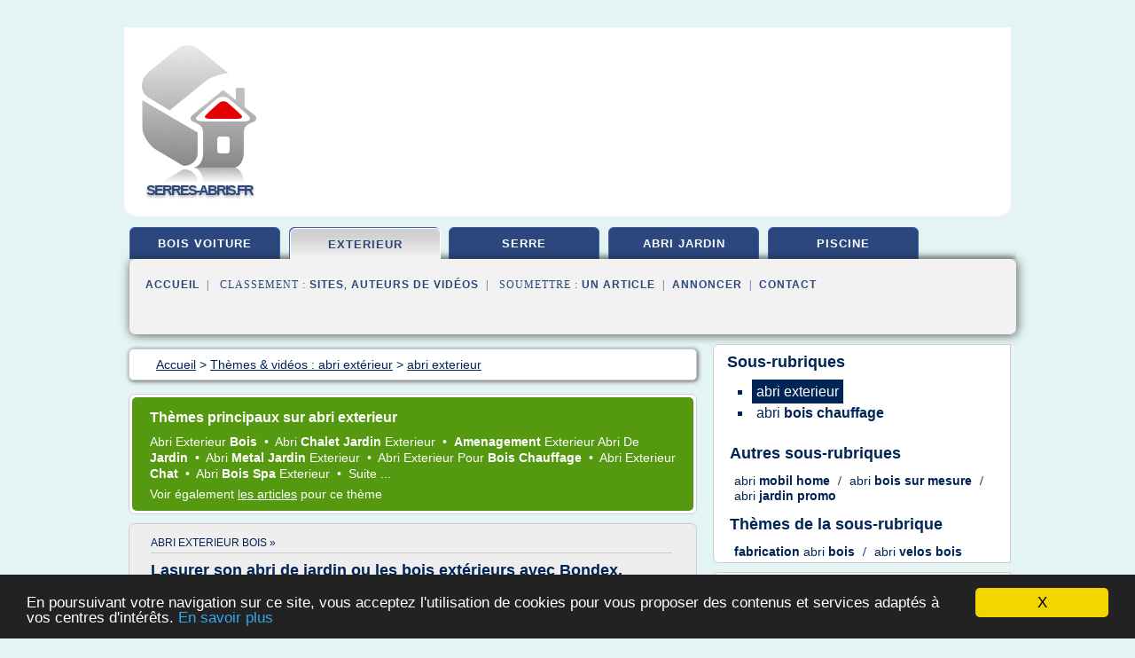

--- FILE ---
content_type: text/html; charset=UTF-8
request_url: https://serres-abris.fr/sa/c,k/videolist/abri+exterieur,0
body_size: 33975
content:
<html><head><title>abri exterieur :
              Vente appartement a hammamet (tunisie)
                (video)
              </title><meta http-equiv="content-type" content="text/html; charset=utf-8"/><meta name="description" content="Vid&#xE9;os sur abri exterieur: "/><meta name="keywords" content="abri ext&#xE9;rieur, abri exterieur, vid&#xE9;os, article, videos, articles, video, vid&#xE9;o"/><meta content="General" name="rating"/><link href="/taggup/css/style,v2.css" rel="stylesheet" type="text/css"/><link href="/taggup/css/fluid_grid.css" rel="stylesheet" type="text/css"/><link href="/taggup/css/glow-tabs/tabs.css" rel="stylesheet" type="text/css"/><script type="text/javascript" src="/taggup//js/taggup.js"><!--NOT EMPTY--></script><script src="/taggup/domains/common/jquery/js/jquery-1.7.1.min.js"><!--NOT EMPTY--></script><script src="/taggup/domains/common/jquery/js/jquery-ui-1.8.17.custom.min.js"><!--NOT EMPTY--></script><link href="/taggup/domains/common/jquery/css/ui-lightness/jquery-ui-1.8.17.custom.css" media="all" type="text/css" rel="stylesheet"/><script type="text/javascript" src="/taggup/domains/common/windows_js_1.3/javascripts/prototype.js"><!--NOT EMPTY--></script><script type="text/javascript" src="/taggup/domains/common/windows_js_1.3/javascripts/window.js"><!--NOT EMPTY--></script><script type="text/javascript" src="/taggup/domains/common/windows_js_1.3/javascripts/effects.js"><!--NOT EMPTY--></script><script type="text/javascript" src="/taggup/domains/common/windows_js_1.3/javascripts/window_ext.js"><!--NOT EMPTY--></script><link href="/taggup/domains/common/windows_js_1.3/themes/default.css" rel="stylesheet" type="text/css"/><script type="text/javascript">var switchTo5x=true;</script>
<script type="text/javascript" src="https://w.sharethis.com/button/buttons.js"></script>
<script type="text/javascript" src="https://s.sharethis.com/loader.js"></script>

<script type="text/javascript">

   jQuery.noConflict();

   jQuery(document).ready(function(){
     jQuery("a.ext").click(function(){ 
        var url = this.href;

        jQuery.ajax({
        async: false,
        type: "GET",
        url: "/logger", 
        data: {
                sid: Math.random(), 
                clicked: url,
		source: window.location.href
        },
        contentType: "application/x-www-form-urlencoded; charset=UTF-8",
        cache: false
        });
        return true; 
    });
  });

  </script><meta name="viewport" content="width=device-width, initial-scale=1"/><script async="" src="//pagead2.googlesyndication.com/pagead/js/adsbygoogle.js"></script><script>
	  (adsbygoogle = window.adsbygoogle || []).push({
	    google_ad_client: "ca-pub-0960210551554417",
	    enable_page_level_ads: true
	  });
	</script></head><body id="top"><script type="text/javascript">
  window.google_analytics_uacct = "UA-1031560-1"
</script>
<center><div id="fixed_header"><div id="fixed_header_logo"><a href="/"><img border="0" src="/logo.png"/></a></div><div id="fixed_header_menu" style="padding-right: 30px"><a onclick="Element.show('navigation_menu'); Element.hide('show_menu');Element.show('hide_menu');" id="show_menu" style="cursor: pointer">Menu</a><a onclick="Element.hide('navigation_menu'); Element.hide('hide_menu');Element.show('show_menu');" id="hide_menu" style="cursor: pointer">Fermer Menu</a></div></div><script type="text/javascript">
    Element.hide('hide_menu');
  </script><div id="fixed_header_mobile"><div id="fixed_header_logo"><a href="/"><img border="0" src="/logo.png"/></a></div><div id="fixed_header_menu" style="padding-right: 30px"><a onclick="Element.show('navigation_menu'); Element.hide('show_mobile_menu');Element.show('hide_mobile_menu');" id="show_mobile_menu" style="cursor: pointer">Menu</a><a onclick="Element.hide('navigation_menu'); Element.hide('hide_mobile_menu');Element.show('show_mobile_menu');" id="hide_mobile_menu" style="cursor: pointer">Fermer Menu</a></div></div><script type="text/javascript">
    Element.hide('hide_mobile_menu');
  </script><script type="text/javascript"><!--
     if(jQuery(window).outerWidth() > 768){
       jQuery("#fixed_header").hide();
     }

     jQuery(window).resize(function () {
        jQuery("#navigation_menu").hide();
        jQuery("#hide_mobile_menu").hide();
        jQuery("#show_mobile_menu").show();
        jQuery("#hide_menu").hide();
        jQuery("#show_menu").show();
        if (jQuery(this).scrollTop() > 80) {
           jQuery("#fixed_header").show();
        } else {
           jQuery("#fixed_header").hide();
        }
     });


     jQuery(window).scroll(function () { 
	jQuery("#navigation_menu").hide();
	jQuery("#hide_mobile_menu").hide();
	jQuery("#show_mobile_menu").show();
	jQuery("#hide_menu").hide();
	jQuery("#show_menu").show();

	if (jQuery(this).scrollTop() > 80) {
           jQuery("#fixed_header").show();
	} else {
	   jQuery("#fixed_header").hide();
	}
     });

      --></script><div id="container"><!--header-top--><div class="logo_container"><table cellspacing="0" cellpadding="10" border="0"><tr><td align="center">      <a href="/">
        <img border="0" src="/logo.png"/>
      </a>
      <div class="logo"><a>serres-abris.fr</a></div>

</td><td><div class="header_banner_ad"><script async src="//pagead2.googlesyndication.com/pagead/js/adsbygoogle.js"></script>
<!-- responsive-text-display -->
<ins class="adsbygoogle"
     style="display:block"
     data-ad-client="ca-pub-0960210551554417"
     data-ad-slot="9996705600"
     data-ad-format="auto"
     data-full-width-responsive="true"></ins>
<script>
(adsbygoogle = window.adsbygoogle || []).push({});
</script>

</div></td></tr></table></div><div id="navigation_menu"><ul><li><a href="/index.html">Accueil</a></li><li><a href="/sa/1/videolist/abri+bois+voiture.html"> Abri Bois Voiture</a></li><li><a href="/sa/2/videolist/abri+exterieur.html" id="current" class="selected"> Abri Ext&#xE9;rieur</a></li><li><a href="/sa/3/videolist/serre+a+jardin.html"> Serre A Jardin</a></li><li><a href="/sa/4/videolist/abri+jardin.html"> Abri Jardin</a></li><li><a href="/sa/5/videolist/abri+piscine.html"> Abri Piscine</a></li><li><a href="/sa/top/blogs/0">Classement de Sites</a></li><li><a href="/sa/top/producers/0">Classement Auteurs de Vid&#xE9;os</a></li><li><a rel="nofollow" href="/submit.php">
        Soumettre 
      un article</a></li><li><a rel="nofollow" href="/advertise.php">Annoncer</a></li><li><a rel="nofollow" href="/contact.php">Contact</a></li></ul></div><script type="text/javascript">
             Element.hide('navigation_menu');
           </script><div id="header"><ul id="navigation"><li><a href="/sa/1/videolist/abri+bois+voiture.html">bois voiture</a></li><li id="current" class="selected"><a href="/sa/2/videolist/abri+exterieur.html">exterieur</a></li><li><a href="/sa/3/videolist/serre+a+jardin.html">serre</a></li><li><a href="/sa/4/videolist/abri+jardin.html">abri jardin</a></li><li><a href="/sa/5/videolist/abri+piscine.html">piscine</a></li><li class="shadow"/></ul><div id="subnavigation"><span>&#xA0;&#xA0;</span><a href="/index.html">Accueil</a><span>&#xA0;&#xA0;|&#xA0;&#xA0; 
        Classement :
      </span><a href="/sa/top/blogs/0">Sites</a><span>, </span><a href="/sa/top/producers/0">Auteurs de Vid&#xE9;os</a><span>&#xA0;&#xA0;|&#xA0;&#xA0; 
        Soumettre :
      </span><a rel="nofollow" href="/submit.php">un article</a><span>&#xA0;&#xA0;|&#xA0;&#xA0;</span><a rel="nofollow" href="/advertise.php">Annoncer</a><span>&#xA0;&#xA0;|&#xA0;&#xA0;</span><a rel="nofollow" href="/contact.php">Contact</a><div id="header_ad"><script type="text/javascript"><!--
        google_ad_client = "pub-0960210551554417";
        /* 728x15, created 3/31/11 */
        google_ad_slot = "0839699374";
        google_ad_width = 728;
        google_ad_height = 15;
        //-->
        </script>
        <script type="text/javascript"
        src="https://pagead2.googlesyndication.com/pagead/show_ads.js">
          <!--NOT EMPTY-->
        </script>
</div></div></div><div id="content"><div id="path"><ol vocab="http://schema.org/" typeof="BreadcrumbList" id="path_BreadcrumbList"><li property="itemListElement" typeof="ListItem"><a property="item" typeof="WebPage" href="/index.html"><span property="name">Accueil</span></a><meta property="position" content="1"/></li><li><span> &gt; </span></li><li property="itemListElement" typeof="ListItem"><a href="/sa/2/videolist/abri+exterieur.html" class="selected" property="item" typeof="WebPage"><span property="name">Th&#xE8;mes &amp; vid&#xE9;os :
                            abri ext&#xE9;rieur</span></a><meta property="position" content="2"/></li><li><span> &gt; </span></li><li property="itemListElement" typeof="ListItem"><a href="/sa/c,k/videolist/abri+exterieur,0" typeof="WebPage" property="item"><span property="name">abri exterieur</span></a><meta property="position" content="3"/></li></ol></div><div id="main_content"><div id="mainTitle"><div id="mainTitle_inner"><h1>
        Th&#xE8;mes principaux sur
      abri exterieur</h1><p><a href="#topic_786" class="title"><span class="target">abri exterieur </span><b>bois </b></a>&#xA0;&#x2022;&#xA0;
		  <a href="#topic_481" class="title"><span class="target">abri </span><b>chalet jardin </b><span class="target">exterieur </span></a>&#xA0;&#x2022;&#xA0;
		  <a href="#topic_1314" class="title"><b>amenagement </b><span class="target">exterieur abri </span><span class="skip">de </span><b>jardin </b></a>&#xA0;&#x2022;&#xA0;
		  <a href="#topic_345" class="title"><span class="target">abri </span><b>metal jardin </b><span class="target">exterieur </span></a>&#xA0;&#x2022;&#xA0;
		  <a href="#topic_2371" class="title"><span class="target">abri exterieur </span><span class="skip">pour </span><b>bois chauffage </b></a>&#xA0;&#x2022;&#xA0;
		  <a href="#topic_2498" class="title"><span class="target">abri exterieur </span><b>chat </b></a>&#xA0;&#x2022;&#xA0;
		  <a href="#topic_2297" class="title"><span class="target">abri </span><b>bois spa </b><span class="target">exterieur </span></a>&#xA0;&#x2022;&#xA0;
		  <a href="#topic_2497" class="title">
        Suite 
      ...</a></p><p>
         Voir &#xE9;galement
      <a href="/sa/c,k/bloglist/abri+exterieur,0">les articles</a>
        pour ce th&#xE8;me
      </p></div></div><div id="itemList" class="container_2"><div class="grid_2"><div style="padding: 0 15px"><div style="border-bottom: #CCCCCC solid 1px"><h3><a name="topic_786" href="/sa/c,k/videolist/abri+exterieur+bois,0">abri exterieur bois&#xA0;&#xBB;</a></h3></div></div><h2>Lasurer son abri de jardin ou les bois ext&#xE9;rieurs avec Bondex.</h2><a href="http://www.youtube.com/watch?v=xxeariZ5FPU" class="ext" target="_blank" rel="nofollow">voir la vidéo</a><description><p>Prot&#xE9;ger son abri de jardin en bois avec une lasure est essentiel pour qu'il puisse perdurer dans le temps. M&#xEA;me si le bois est trait&#xE9; contre la moisissure la lasure Bondex renforce l'&#xE9;tanch&#xE9;it&#xE9; du bois pour une long&#xE9;vit&#xE9; optimale.</p><p>Retrouvez toute les lasures et protection pour bois sur Amenager-Ma-Maison.com</p><p>http://www.amenager-ma-maison.com/19-protection-et-decoration-des-bois-exterieurs</p></description><p>&#x2192; <a href="/sa/c,k/videolist/abri+exterieur+bois,0">9&#xA0;Vid&#xE9;os</a> (et <a href="/sa/c,k/bloglist/abri+exterieur+bois,0">242 Articles</a>) 
        
        pour ce th&#xE8;me
      </p><div class="keyword_content_1_ad">
<script async src="//pagead2.googlesyndication.com/pagead/js/adsbygoogle.js"></script>
<!-- responsive-text-display -->
<ins class="adsbygoogle"
     style="display:block"
     data-ad-client="ca-pub-0960210551554417"
     data-ad-slot="9996705600"
     data-ad-format="auto"></ins>
<script>
(adsbygoogle = window.adsbygoogle || []).push({});
</script>

</div></div><div class="clear">&#xA0;</div><div class="grid_1"><div style="padding: 0 15px"><div style="border-bottom: #CCCCCC solid 1px"><h3><a name="topic_481" href="/sa/c,k/videolist/abri+chalet+jardin+exterieur,0">abri chalet jardin exterieur&#xA0;&#xBB;</a></h3></div></div><h2>Abri de jardin bois avec terrasse DECOR ET JARDIN - Bricomarch&#xE9;</h2><a href="http://www.youtube.com/watch?v=BTiCc_oBrJY" class="ext" target="_blank" rel="nofollow">voir la vidéo</a><description><p>D&#xE9;couvrez l'Abri de jardin bois avec terrasse sur Bricomarch&#xE9; : http://produits.bricomarche.com/nos-produits/jardin/abri-garage-et-rangement/abri-et-chalet-de-jardin/abri-de-jardin-bois-17-5-m-sup2-avec-terrasse-decor-et-jardin.html</p><p>D&#xE9;couvrez en 3D l'abri de jardin en bois de 15 m&#xB2; avec terrasse propos&#xE9; par DECOR ET JARDIN. Pratique et esth&#xE9;tique, il s'adapte &#xE0; tous les ext&#xE9;rieurs, des plus rustiques aux plus modernes. </p><p>Cet abri de jardin avec terrasse apporte &#xE0; votre terrain le...</p></description><p>&#x2192; <a href="/sa/c,k/videolist/abri+chalet+jardin+exterieur,0">8&#xA0;Vid&#xE9;os</a> (et <a href="/sa/c,k/bloglist/abri+chalet+jardin+exterieur,0">145 Articles</a>) 
        
        pour ce th&#xE8;me
      </p></div><div class="grid_1"><div style="padding: 0 15px"><div style="border-bottom: #CCCCCC solid 1px"><h3><a name="topic_1314" href="/sa/c,k/videolist/amenagement+exterieur+abri+de+jardin,0">amenagement exterieur abri de jardin&#xA0;&#xBB;</a></h3></div></div><h2>Vid&#xE9;o FRANCE ABRIS - Rh&#xF4;ne-Alpes (69), abris de jardin, carport voiture</h2><a href="http://www.youtube.com/watch?v=M11FnSItJOc" class="ext" target="_blank" rel="nofollow">voir la vidéo</a><description><p>Vid&#xE9;o d'entreprise de la soci&#xE9;t&#xE9; FRANCE ABRIS ( http://www.franceabris.com ) diffus&#xE9;e sur INDEXA, l'annuaire Internet des professionnels.</p><p>Cette entreprise fran&#xE7;aise commercialise tous types d'abris en bois, en m&#xE9;tal galvanis&#xE9;, garantie anti-corrosion ou en PVC.</p><p>Ces modules sont facile &#xE0; monter, sans l'utilisation d'outils et sans entretien, vous garantissent une grande long&#xE9;vit&#xE9;.</p><p>Am&#xE9;nagez vos terrasses et vos jardins, abritez vos voitures et camping-car, cultivez en serres gr&#xE2;ce...</p></description><p>&#x2192; <a href="/sa/c,k/videolist/amenagement+exterieur+abri+de+jardin,0">7&#xA0;Vid&#xE9;os</a> (et <a href="/sa/c,k/bloglist/amenagement+exterieur+abri+de+jardin,0">207 Articles</a>) 
        
        pour ce th&#xE8;me
      </p></div><div class="keyword_content_2_ad grid_2">
<script async src="//pagead2.googlesyndication.com/pagead/js/adsbygoogle.js"></script>
<!-- responsive-text-display -->
<ins class="adsbygoogle"
     style="display:block"
     data-ad-client="ca-pub-0960210551554417"
     data-ad-slot="9996705600"
     data-ad-format="auto"></ins>
<script>
(adsbygoogle = window.adsbygoogle || []).push({});
</script>

</div><div class="clear">&#xA0;</div><div class="grid_1"><div style="padding: 0 15px"><div style="border-bottom: #CCCCCC solid 1px"><h3><a name="topic_345" href="/sa/c,k/videolist/abri+metal+jardin+exterieur,0">abri metal jardin exterieur&#xA0;&#xBB;</a></h3></div></div><h2>Chalet-Jardin ABRICEDRE 108  Abri de Jardin en M&#xE9;tal et Bois de C&#xE8;dre   Bois Naturel et Vert</h2><a href="http://www.youtube.com/watch?v=myFR6SjmSBE" class="ext" target="_blank" rel="nofollow">voir la vidéo</a><description><p>Chalet-Jardin ABRICEDRE 108  Abri de Jardin en M&#xE9;tal et Bois de C&#xE8;dre   Bois Naturel et Vert</p><p>Cliquez ci-dessous pour donner votre avis sur le nouveau produit</p><p>http://www.amazon.fr/gp/product/B00DKZO55I?tag=flowe01-21</p><p>Cet abri sera id&#xE9;al pour ranger votre mat&#xE9;riel de jardinage votre tondeuse vos v&#xE9;los etc</p><p>Les portes coulissantes verrouillables assurent une bonne utilisation de lespace de rangement</p><p>Structure et toit en acier galvanis&#xE9; de coloris vert</p><p>Dimensions recommand&#xE9;es pour la base...</p></description><p>&#x2192; <a href="/sa/c,k/videolist/abri+metal+jardin+exterieur,0">5&#xA0;Vid&#xE9;os</a> (et <a href="/sa/c,k/bloglist/abri+metal+jardin+exterieur,0">145 Articles</a>) 
        
        pour ce th&#xE8;me
      </p></div><div class="grid_1"><div style="padding: 0 15px"><div style="border-bottom: #CCCCCC solid 1px"><h3><a name="topic_2371" href="/sa/c,k/videolist/abri+exterieur+pour+bois+chauffage,0">abri exterieur pour bois chauffage&#xA0;&#xBB;</a></h3></div></div><h2>Bois de chauffage compresse&#x301;: reprise d'humidite&#x301;</h2><a href="http://www.youtube.com/watch?v=Sd2wjP_D0C4" class="ext" target="_blank" rel="nofollow">voir la vidéo</a><description><p>Voil&#xE0; pourquoi il faut stocker son bois de chauffage compress&#xE9; &#xE0; l'abri de la pluie sinon il devient compl&#xE9;tement inutilisable. </p><p>L'humidit&#xE9; de l'air ambiant n'est pas un probl&#xE8;me, vous pouvez donc stocker votre bois de chauffage compact&#xE9; &#xE0; l'ext&#xE9;rieur mais sous r&#xE9;serve de la prot&#xE9;ger de la pluie.</p></description><p>&#x2192; <a href="/sa/c,k/videolist/abri+exterieur+pour+bois+chauffage,0">3&#xA0;Vid&#xE9;os</a> (et <a href="/sa/c,k/bloglist/abri+exterieur+pour+bois+chauffage,0">53 Articles</a>) 
        
        pour ce th&#xE8;me
      </p></div><div class="keyword_content_2_ad grid_2">
<script async src="//pagead2.googlesyndication.com/pagead/js/adsbygoogle.js"></script>
<!-- responsive-text-display -->
<ins class="adsbygoogle"
     style="display:block"
     data-ad-client="ca-pub-0960210551554417"
     data-ad-slot="9996705600"
     data-ad-format="auto"></ins>
<script>
(adsbygoogle = window.adsbygoogle || []).push({});
</script>

</div><div class="clear">&#xA0;</div><div class="grid_1"><div style="padding: 0 15px"><div style="border-bottom: #CCCCCC solid 1px"><h3><a name="topic_2498" href="/sa/c,k/videolist/abri+exterieur+chat,0">abri exterieur chat&#xA0;&#xBB;</a></h3></div></div><h2>Enclos pour chat ext&#xE9;rieur Habitat Haven chatterie cage</h2><a href="http://www.youtube.com/watch?v=NTNISE4uqyQ" class="ext" target="_blank" rel="nofollow">voir la vidéo</a><description><p>Service d'installation enclos pour chat, cage ext&#xE9;rieur et chatterie:  http://www.inovago.com/blog/evaluations/enclos-pour-chat-chatterie</p><p>Avez les enclos ext&#xE9;rieurs pour chat Habitat Haven votre animal pourra profiter de l'ext&#xE9;rieur en toute s&#xE9;curit&#xE9;. Donnez &#xE0; votre animal de compagnie la chance d'&#xEA;tre libre et l'espace pour gambader librement &#xE0; l'abri des pr&#xE9;dateurs, d'une chute, ou des voitures. Tous les enclos et chatteries Habitat Haven sont con&#xE7;us pour emp&#xEA;cher les fugues tout...</p></description><p>&#x2192; <a href="/sa/c,k/videolist/abri+exterieur+chat,0">2&#xA0;Vid&#xE9;os</a> (et <a href="/sa/c,k/bloglist/abri+exterieur+chat,0">10 Articles</a>) 
        
        pour ce th&#xE8;me
      </p></div><div class="grid_1"><div style="padding: 0 15px"><div style="border-bottom: #CCCCCC solid 1px"><h3><a name="topic_2297" href="/sa/c,k/videolist/abri+bois+spa+exterieur,0">abri bois spa exterieur&#xA0;&#xBB;</a></h3></div></div><h2>BOIS BLEU CR&#xC9;ATIONS &#xE0; Clermont-Ferrand dans le Puy-de-D&#xF4;me (63)</h2><a href="http://www.youtube.com/watch?v=wpFZ3xggvjA" class="ext" target="_blank" rel="nofollow">voir la vidéo</a><description><p>http://www.bois-bleu-creations.com/ - La soci&#xE9;t&#xE9; BOIS BLEU CR&#xC9;ATIONS &#xE0; Clermont-Ferrand dans le Puy-de-D&#xF4;me (63) vous aide &#xE0; concevoir et r&#xE9;aliser votre projet piscine, terrasse, pool house / abri, spa, am&#xE9;nagement ext&#xE9;rieur.   Vous trouverez sur son show-room de 800m&#xB2; tous les produits propos&#xE9;s autour du bois, du bleu avec de la cr&#xE9;ation.</p></description><p>&#x2192; <a href="/sa/c,k/videolist/abri+bois+spa+exterieur,0">1&#xA0;Vid&#xE9;os</a> (et <a href="/sa/c,k/bloglist/abri+bois+spa+exterieur,0">23 Articles</a>) 
        
        pour ce th&#xE8;me
      </p></div><div class="clear">&#xA0;</div><div class="grid_1"><div style="padding: 0 15px"><div style="border-bottom: #CCCCCC solid 1px"><h3><a name="topic_2497" href="/sa/c,k/videolist/abri+moto+exterieur,0">abri moto exterieur&#xA0;&#xBB;</a></h3></div></div><h2>Abri protection  moto scooter multi usages abris karacol S</h2><a href="http://www.youtube.com/watch?v=N0Md8UkRDf0" class="ext" target="_blank" rel="nofollow">voir la vidéo</a><description><p>Vous n'avez plus de place dans votre garage et votre v&#xE9;hicule dort dehors, alors pour le prot&#xE9;ger des intemp&#xE9;ries et des agressions ext&#xE9;rieures (pollution, pluie, poussi&#xE8;res, fientes d'oiseau....) la solution de l' abri souple Karacol est id&#xE9;ale pour vous.</p><p>Caract&#xE9;ristiques S :</p><p>Compatible avec la majorit&#xE9; des motos , scooters  du march&#xE9;</p><p>Quatre dimensions de 2.40 &#xE0; 3.60 m</p><p>B&#xE2;che de couverture en PVC lourd de 580 gr / m&#xB2; ,</p><p>&#xC9;tanche et r&#xE9;sistant</p><p>R&#xE9;siste &#xE0; des temp&#xE9;ratures de -30&#xB0;C...</p></description><p>&#x2192; <a href="/sa/c,k/videolist/abri+moto+exterieur,0">1&#xA0;Vid&#xE9;os</a> (et <a href="/sa/c,k/bloglist/abri+moto+exterieur,0">9 Articles</a>) 
        
        pour ce th&#xE8;me
      </p></div><div class="grid_1"><div style="padding: 0 15px"><div style="border-bottom: #CCCCCC solid 1px"><h3><a name="topic_2503" href="/sa/c,k/videolist/abri+exterieur+pour+chevaux,0">abri exterieur pour chevaux&#xA0;&#xBB;</a></h3></div></div><h2>Vente appartement a hammamet (tunisie)</h2><a href="http://www.youtube.com/watch?v=9ugxQLSAaks" class="ext" target="_blank" rel="nofollow">voir la vidéo</a><description><p>appartement s+2 a vendre, haut standing tout &#xE9;quip&#xE9;, dans une r&#xE9;sidence avec piscine et une place parking ; situ&#xE9; a 250m du marina yasmine hamamet et 300m du madina</p><p>Piscine :</p><p>Piscine dans la r&#xE9;sidence, ovale (longueur 20m, largeur 20m), syst&#xE8;me &#xE9;clairage, s&#xE9;curit&#xE9; enfant, douche ext&#xE9;rieure (ouverte du '01 juillet' au '01 novembre')</p><p>Parking : </p><p>Parking couvert : 1 abri voiture</p><p>Installation ext&#xE9;rieure :</p><p>Terrasse couverte 12m&#xB2;, abri de jardin</p><p>Cadre ext&#xE9;rieur :</p><p>Terrain clos, jardin,...</p></description><p>&#x2192; <a href="/sa/c,k/videolist/abri+exterieur+pour+chevaux,0">1&#xA0;Vid&#xE9;os</a> (et <a href="/sa/c,k/bloglist/abri+exterieur+pour+chevaux,0">8 Articles</a>) 
        
        pour ce th&#xE8;me
      </p></div><div class="clear">&#xA0;</div><div class="clear">&#xA0;</div><div class="grid_2">&#xA0;</div></div><div class="pagination"><div class="pagination_inner"><p class="hilite">
        Vid&#xE9;os s&#xE9;lectionn&#xE9;es pour le th&#xE8;me : 
      abri exterieur</p><p>
		      &#x2192; <span class="bold">1
        Vid&#xE9;os
      </span></p><p>
         Voir &#xE9;galement
      <a href="/sa/c,k/bloglist/abri+exterieur,0">40 Articles</a>
        pour ce th&#xE8;me
      </p></div></div><div id="itemList"><div class="evenItem"><!--google_ad_section_start(weight=ignore)--><h1 id="9ugxQLSAaks">Vente appartement a hammamet (tunisie)</h1><div style="float: right;height:100px;margin: 10px"><a href="http://www.youtube.com/watch?v=9ugxQLSAaks" style="border-width:0px" class="ext" target="_blank" rel="nofollow">voir la vidéo</a></div><p>appartement s+2 a vendre, haut standing tout &#xE9;quip&#xE9;, dans une r&#xE9;sidence avec piscine et une place parking ; situ&#xE9; a 250m du marina yasmine hamamet et 300m du madina</p><p>Piscine :</p><p>Piscine dans la r&#xE9;sidence, ovale (longueur 20m, largeur 20m), syst&#xE8;me &#xE9;clairage, s&#xE9;curit&#xE9; enfant, douche ext&#xE9;rieure (ouverte du '01 juillet' au '01 novembre')</p><p>Parking : </p><p>Parking couvert : 1 abri voiture</p><p>Installation ext&#xE9;rieure :</p><p>Terrasse couverte 12m&#xB2;, abri de jardin</p><p>Cadre ext&#xE9;rieur :</p><p>Terrain clos, jardin,...</p><p><a href="http://www.youtube.com/watch?v=9ugxQLSAaks" target="_blank" class="ext" rel="nofollow">
        Voir la suite
       <img class="icon" border="0" src="/taggup/domains/common/ext_arrow.png"/></a></p><p class="info"><span class="property">
        Par : 
      </span>maryem bamri</p><p><span class="property">
        Th&#xE8;mes li&#xE9;s 
      : </span><a href="/sa/c,k/videolist/abri+exterieur,0" class="selected" style="font-size: &#10;      11px&#10;    ;">abri exterieur</a></p><!--google_ad_section_end--><!--item 1--><div class="tag_ad">

<style type="text/css">
@media (min-width: 769px) {
div.tag_ad_1_desktop {  }
div.tag_ad_1_mobile { display: none }
}

@media (max-width: 768px) {
div.tag_ad_1_mobile {  }
div.tag_ad_1_desktop { display: none }
}

</style>

<div class="tag_ad_1_desktop">

<script type="text/javascript"><!--
        google_ad_client = "pub-0960210551554417";
        /* 468x15, created 3/31/11 */
        google_ad_slot = "8030561878";
        google_ad_width = 468;
        google_ad_height = 15;
        //-->
        </script>
        <script type="text/javascript"
        src="https://pagead2.googlesyndication.com/pagead/show_ads.js">
          <!--NOT EMPTY-->
        </script>

</div>


<div class="tag_ad_1_mobile">

<script async src="//pagead2.googlesyndication.com/pagead/js/adsbygoogle.js"></script>
<!-- responsive-text-display -->
<ins class="adsbygoogle"
     style="display:block"
     data-ad-client="ca-pub-0960210551554417"
     data-ad-slot="9996705600"
     data-ad-format="auto"></ins>
<script>
(adsbygoogle = window.adsbygoogle || []).push({});
</script>

</div>
</div></div></div><div class="pagination"><div class="pagination_inner"><p>1
        Ressources 
      </p></div></div></div></div><div id="tags"><div class="large_image_ad">
<!-- mobile :  320 x 100
     https://support.google.com/adsense/answer/6357180
     pc : non affich�
-->

<style type="text/css">
@media (min-width: 769px) {
div.large_image_ad_mobile { display: none }
}

@media (max-width: 768px) {
div.large_image_ad_mobile { padding: 10px; }
}

</style>

<div class="large_image_ad_desktop">

<script async src="//pagead2.googlesyndication.com/pagead/js/adsbygoogle.js"></script>
<!-- responsive-text-display -->
<ins class="adsbygoogle"
     style="display:block"
     data-ad-client="ca-pub-0960210551554417"
     data-ad-slot="9996705600"
     data-ad-format="auto"
     data-full-width-responsive="true"></ins>
<script>
(adsbygoogle = window.adsbygoogle || []).push({});
</script>

</div>



<div class="large_image_ad_mobile">

</div>
</div><div id="maintopics"><h2>
        Sous-rubriques
      </h2><table><tr><td><ul class="keywordlist"><li><a href="/sa/c,k/videolist/abri+exterieur,0" id="current" class="selected"> <span class="target">abri exterieur </span></a></li><li><a href="/sa/c,k/videolist/abri+bois+chauffage,0"> <span class="target">abri </span><b>bois chauffage </b></a></li></ul></td></tr><tr><td><h2>
        Autres sous-rubriques 
      </h2><div id="othertopicscontent"><p style="font-size: 0.9em"><a href="/sa/c,k/videolist/abri+mobil+home,0"> <span class="target">abri </span><b>mobil home </b></a> / <a href="/sa/c,k/videolist/abri+bois+sur+mesure,0"> <span class="target">abri </span><b>bois </b><span class="skip">sur </span><b>mesure </b></a> / <a href="/sa/c,k/videolist/abri+jardin+promo,0"> <span class="target">abri </span><b>jardin promo </b></a></p></div><h2>
        Th&#xE8;mes de la sous-rubrique
      </h2><div id="categorytopics"><p style="font-size: 0.9em"><a href="/sa/c,k/videolist/fabrication+abri+bois,0"> <b>fabrication </b><span class="target">abri </span><b>bois </b></a> / <a href="/sa/c,k/videolist/abri+velos+bois,0"> <span class="target">abri </span><b>velos bois </b></a></p></div></td></tr></table></div><div id="maintopics"><h2>
        Plus de th&#xE8;mes sur   
      <a href="/sa/c,k/videolist/abri+exterieur,0">abri exterieur</a></h2><table><tr><td><h2><a title="">abri de jardin en bois</a></h2><ul class="keywordlist"><li><a title="abri exterieur bois" href="/sa/c,k/videolist/abri+exterieur+bois,0"><span class="target">abri exterieur </span><b>bois </b>(9)</a></li></ul><h2><a title="">abri jardin chalet bois</a></h2><ul class="keywordlist"><li><a title="abri chalet jardin exterieur" href="/sa/c,k/videolist/abri+chalet+jardin+exterieur,0"><span class="target">abri </span><b>chalet jardin </b><span class="target">exterieur </span>(8)</a></li></ul><h2><a title="">bel abri piscine</a></h2><ul class="keywordlist"><li><a title="abri exterieur chat" href="/sa/c,k/videolist/abri+exterieur+chat,0"><span class="target">abri exterieur </span><b>chat </b>(2)</a></li></ul><h2><a title="">abri spa exterieur</a></h2><ul class="keywordlist"><li><a title="abri bois spa exterieur" href="/sa/c,k/videolist/abri+bois+spa+exterieur,0"><span class="target">abri </span><b>bois spa </b><span class="target">exterieur </span>(1)</a></li></ul><h2><a title="">abri moto</a></h2><ul class="keywordlist"><li><a title="abri moto exterieur" href="/sa/c,k/videolist/abri+moto+exterieur,0"><span class="target">abri </span><b>moto </b><span class="target">exterieur </span>(1)</a></li></ul><h2><a title="">abri metal jardin</a></h2><ul class="keywordlist"><li><a title="abri metal jardin exterieur" href="/sa/c,k/videolist/abri+metal+jardin+exterieur,0"><span class="target">abri </span><b>metal jardin </b><span class="target">exterieur </span>(5)</a></li></ul><h2><a title="">amenagement abri bois jardin</a></h2><ul class="keywordlist"><li><a title="amenagement exterieur abri de jardin" href="/sa/c,k/videolist/amenagement+exterieur+abri+de+jardin,0"><b>amenagement </b><span class="target">exterieur abri </span><span class="skip">de </span><b>jardin </b>(7)</a></li></ul><h2><a title="">abri bois de chauffage</a></h2><ul class="keywordlist"><li><a title="abri exterieur pour bois chauffage" href="/sa/c,k/videolist/abri+exterieur+pour+bois+chauffage,0"><span class="target">abri exterieur </span><span class="skip">pour </span><b>bois chauffage </b>(3)</a></li></ul><h2><a title="">location abri mobile chevaux</a></h2><ul class="keywordlist"><li><a title="abri exterieur pour chevaux" href="/sa/c,k/videolist/abri+exterieur+pour+chevaux,0"><span class="target">abri exterieur </span><span class="skip">pour </span><b>chevaux </b>(1)</a></li></ul></td></tr></table></div><div class="vertical_ad">
<!-- mobile :  320 x 100
     https://support.google.com/adsense/answer/6357180
     pc : non affich�
-->

<style type="text/css">
@media (min-width: 769px) {
div.left_skyscraper_ad_mobile { display: none }
}

@media (max-width: 768px) {
div.left_skyscraper_ad_mobile { padding: 10px; }
}

</style>

<div class="left_skyscraper_ad_desktop">

<script type="text/javascript"><!--
        google_ad_client = "pub-0960210551554417";
        /* 160x600, created 4/1/11 */
        google_ad_slot = "2526725998";
        google_ad_width = 160;
        google_ad_height = 600;
        //-->
        </script>
        <script type="text/javascript"
        src="https://pagead2.googlesyndication.com/pagead/show_ads.js">
        <!--NOT EMPTY-->
        </script>


</div>



<div class="left_skyscraper_ad_mobile">

</div>
</div></div><div id="footer"><div id="footer_content"><!--footer-top--><a href="/index.html">Accueil</a><span> | </span><a rel="nofollow" href="/taggup/legal/fr/legal.xhtml" target="_blank">Mentions l&#xE9;gales</a><span> | </span><a rel="nofollow" href="/taggup/legal/fr/tos.xhtml" target="_blank">Conditions g&#xE9;n&#xE9;rales d'utilisation</a><span> | </span><a rel="nofollow" href="/taggup/legal/fr/cookies_more.html" target="_blank">Utilisation des cookies</a><span> | </span><a rel="nofollow" href="javascript:window.location= '/about.php?subject='+location.href">Contact &#xE0; propos de cette page</a><br/><a href="/taggup/legal/fr/tos.xhtml" rel="nofollow" target="_blank">Pour ajouter ou supprimer un site, voir l'article 4 des CGUs</a><!--footer-bottom--><br/><br/><br/><br/><br/><br/></div></div></div></center><script src="https://www.google-analytics.com/urchin.js" type="text/javascript">
</script>
<script type="text/javascript">
  _uacct = "UA-1031560-1";
  urchinTracker();
</script>
<script type="text/javascript" src="/share/js/astrack.js">
</script>

<script type="text/javascript">stLight.options({publisher: "58075759-4f0f-4b91-b2c3-98e78500ec08", doNotHash: false, doNotCopy: false, hashAddressBar: false});</script>
<script>
var options={ "publisher": "58075759-4f0f-4b91-b2c3-98e78500ec08", "logo": { "visible": false, "url": "", "img": "//sd.sharethis.com/disc/images/demo_logo.png", "height": 45}, "ad": { "visible": false, "openDelay": "5", "closeDelay": "0"}, "livestream": { "domain": "", "type": "sharethis"}, "ticker": { "visible": false, "domain": "", "title": "", "type": "sharethis"}, "facebook": { "visible": false, "profile": "sharethis"}, "fblike": { "visible": false, "url": ""}, "twitter": { "visible": false, "user": "sharethis"}, "twfollow": { "visible": false}, "custom": [{ "visible": false, "title": "Custom 1", "url": "", "img": "", "popup": false, "popupCustom": { "width": 300, "height": 250}}, { "visible": false, "title": "Custom 2", "url": "", "img": "", "popup": false, "popupCustom": { "width": 300, "height": 250}}, { "visible": false, "title": "Custom 3", "url": "", "img": "", "popup": false, "popupCustom": { "width": 300, "height": 250} }], "chicklets": { "items": ["facebook", "twitter", "linkedin", "pinterest", "email", "sharethis"]} };
var st_bar_widget = new sharethis.widgets.sharebar(options);
</script>

<script type="text/javascript"><!--
    window.cookieconsent_options = {"message":"En poursuivant votre navigation sur ce site, vous acceptez l'utilisation de cookies pour vous proposer des contenus et services adapt&eacute;s &agrave; vos centres d'int&eacute;r&ecirc;ts.","dismiss":"X","learnMore":"En savoir plus","link":"javascript:popupthis('cookies_more.html')","theme":"dark-bottom"};
    //--></script><script type="text/javascript" src="/taggup/domains/common/cookieconsent2_v1.0.9/cookieconsent.min.js"><!--NOT EMPTY--></script></body></html>
